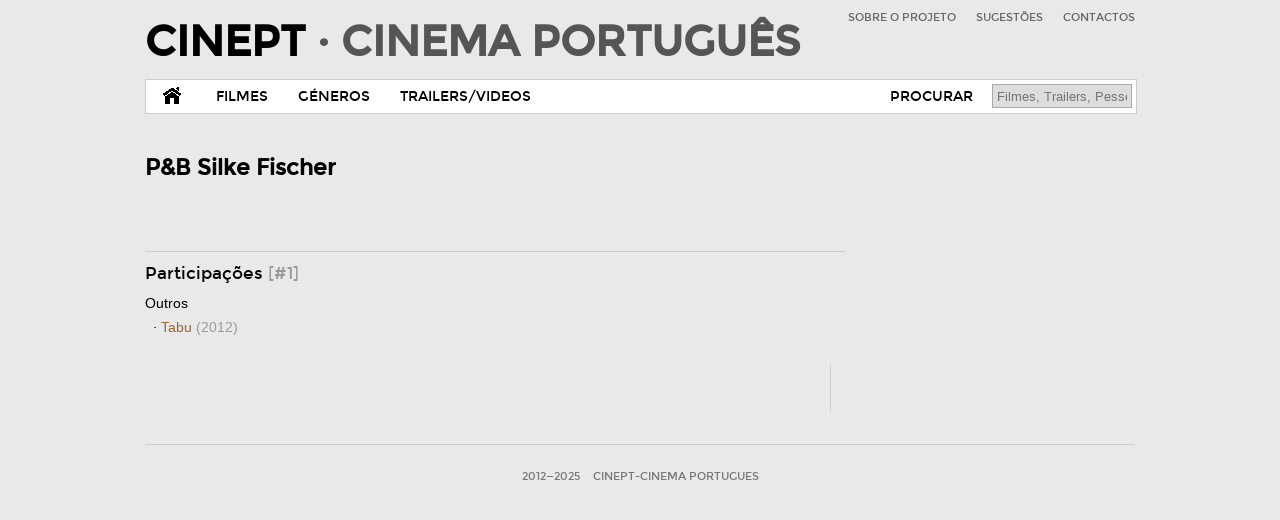

--- FILE ---
content_type: text/css
request_url: https://www.cinept.ubi.pt/assets/css/style.css
body_size: 930
content:

/*	

	Less+ by Jimmy Rosén, http://www.angrycreative.se/projekt/less-framework
	Based on Less Framework 4 by Joni Korpi, http://lessframework.com
	
*/

/*  
	THIS DOCUMENT IS FOR GLOBAL DEFINITIONS ONLY.
	NO HEIGHTS, WIDTHS, PADDINGS OR MARGINS THAT WON'T BE APPLICABLE FOR ALL SCREEN RESOLUTIONS.
*/




body { background: rgb(233,233,233); margin: 0px auto; /* Prevents Mobile Safari from bumping up font sizes in landscape */ -webkit-text-size-adjust: 100%; -webkit-tap-highlight-color: rgb(255,255,255); }

/* Scrollbar 
::-webkit-scrollbar { width:14px; }
::-webkit-scrollbar:horizontal { height:4px; }
::-webkit-scrollbar-corner { background:#fff; }
::-webkit-scrollbar-track { background: #fff; border-left:1px solid #ccc; }
::-webkit-scrollbar-thumb { background: #333; }
::-webkit-scrollbar-thumb:hover { background: #222; }
::-webkit-scrollbar-thumb:window-inactive { background: #444; }
*/
/* Selection */
::selection { background: rgba(0,0,0,0.7); color: #fff; }
::-moz-selection { background:rgba(0,0,0,0.7); color:#fff; }
::-webkit-selection { background:rgba(0,0,0,0.7); color:#fff; }
img::selection { background: transparent; }
img::-moz-selection { background: transparent; }

/* 

Links 

*/
a { color: #963; }
a,
a:visited { text-decoration: none; }
a:hover { color: red; !important }
span { color: dark-grey; }
/* 

Clearfix 

*/
.clearfix:after { content: ""; display: block; clear: both; visibility: hidden; font-size: 0; height: 0; }
.clearfix { display: inline-block; height: 1%; }
.clear { clear: both; }
.hr { margin-top: 20px; border-top: 1px solid #ccc; }

/* 

Headings 

*/ 
/* 

Columns 

*/
.one_half,
.one_third,
.two_third,
.one_fourth { float: left;  }
.one_full { width: 100%; float: left; margin-left: 0; }
.one_half { width: 48% }
.one_third { width: 30%; }
.two_third { width: 60%; }
.three_third { width: 90% }
.one_fourth { width: 25% }
.last { margin-right: 0px; }
/*
Alerta
*/
.alert{ margin: 0 auto; text-align: center; padding: 5px; }
.alert-warning{ color: red;}






/*Listas procurar*/

#listap { margin: 10px 0; }
#listap li { padding: 5px; }
/*.lista li:nth-child(odd) { background-color: #f3f3f3; } */
#listap li:nth-child(even) { background-color: #e0e0e0; }
#listap a { }
#listap a:hover { color: red; }
/*

/*SHOW MORE - Susana*/
#listap li{ display:none;
}
#loadMore {
    color:black;
    cursor:pointer;
	padding-bottom: 25px;
	/*text-align: right;*/
	padding-left: 6px;
}
#loadMore:hover {
    color:red;
}

/*#showLess {
    color:red;
    cursor:pointer;
}
#showLess:hover {
    color:black;
}*/